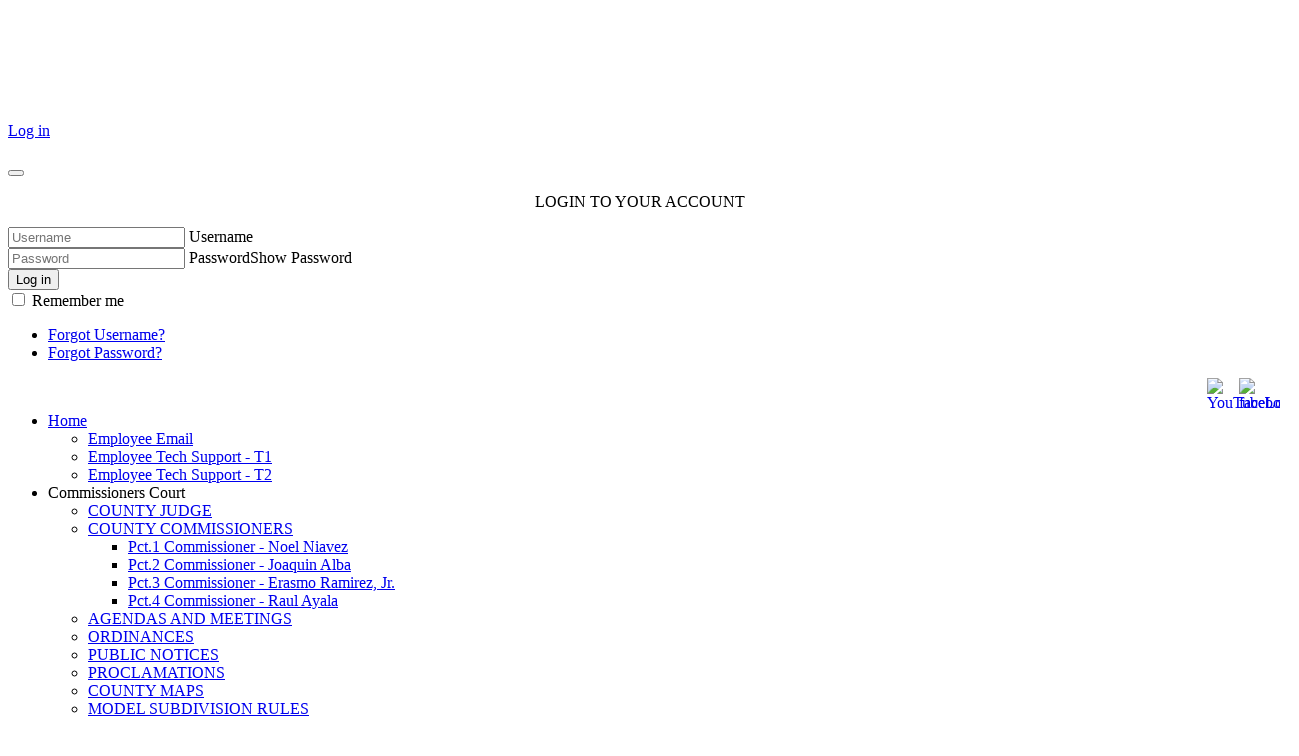

--- FILE ---
content_type: text/html; charset=utf-8
request_url: https://co.la-salle.tx.us/index.php/calendar/day.listevents/2022/08/25/-
body_size: 13598
content:

<!DOCTYPE html>
<html lang="en-gb" dir="ltr" >
<head>
	<meta charset="utf-8">
	<meta name="robots" content="noindex,nofollow">
	<meta name="description" content="La Salle County Texas Official Web Site">
	<title>Calendar</title>
	<link href="https://co.la-salle.tx.us/index.php?option=com_jevents&amp;task=modlatest.rss&amp;format=feed&amp;type=rss&amp;Itemid=525&amp;modid=0" rel="alternate" type="application/rss+xml" title="RSS 2.0">
	<link href="https://co.la-salle.tx.us/index.php?option=com_jevents&amp;task=modlatest.rss&amp;format=feed&amp;type=atom&amp;Itemid=525&amp;modid=0" rel="alternate" type="application/atom+xml" title="Atom 1.0">
	<link href="https://co.la-salle.tx.us/index.php/search?format=opensearch" rel="search" title="OpenSearch La Salle County Courthouse" type="application/opensearchdescription+xml">
	<link href="/favicon.ico" rel="icon" type="image/vnd.microsoft.icon">
<link href="/media/vendor/awesomplete/css/awesomplete.css?1.1.5" rel="stylesheet" />
	<link href="/media/vendor/joomla-custom-elements/css/joomla-alert.min.css?0.2.0" rel="stylesheet" />
	<link href="/media/system/css/joomla-fontawesome.min.css" rel="stylesheet" />
	<link href="/media/com_jevents/lib_jevmodal/css/jevmodal.css" rel="stylesheet" />
	<link href="/components/com_jevents/assets/css/eventsadmin.css?v=3.6.77" rel="stylesheet" />
	<link href="/components/com_jevents/views/flat/assets/css/events_css.css?v=3.6.77" rel="stylesheet" />
	<link href="/media/com_jce/site/css/content.min.css?badb4208be409b1335b815dde676300e" rel="stylesheet" />
	<link href="/media/sourcecoast/css/sc_bootstrap5.css" rel="stylesheet" />
	<link href="/media/sourcecoast/css/fontawesome/css/font-awesome.min.css" rel="stylesheet" />
	<link href="/media/sourcecoast/css/common.css" rel="stylesheet" />
	<link href="/media/sourcecoast/themes/sclogin/default.css" rel="stylesheet" />
	<link href="/components/com_jevents/views/iconic/assets/css/modstyle.css?v=3.6.77" rel="stylesheet" />
	<link href="/modules/mod_maximenuck/themes/blank/css/maximenuck.php?monid=maximenuck188" rel="stylesheet" />
	<style>/* Mobile Menu CK - https://www.joomlack.fr */
/* Automatic styles */

.mobilemenuck-bar {display:none;position:relative;left:0;top:0;right:0;z-index:100;}
.mobilemenuck-bar-title {display: block;}
.mobilemenuck-bar-button {cursor:pointer;box-sizing: border-box;position:absolute; top: 0; right: 0;line-height:0.8em;font-family:Verdana;text-align: center;}
.mobilemenuck {box-sizing: border-box;width: 100%;}
.mobilemenuck-topbar {position:relative;}
.mobilemenuck-title {display: block;}
.mobilemenuck-button {cursor:pointer;box-sizing: border-box;position:absolute; top: 0; right: 0;line-height:0.8em;font-family:Verdana;text-align: center;}
.mobilemenuck a {display:block;text-decoration: none;}
.mobilemenuck a:hover {text-decoration: none;}
.mobilemenuck .mobilemenuck-item > div {position:relative;}
/* for accordion */
.mobilemenuck-togglericon:after {cursor:pointer;text-align:center;display:block;position: absolute;right: 0;top: 0;content:"+";}
.mobilemenuck .open .mobilemenuck-togglericon:after {content:"-";}
.mobilemenuck-lock-button.mobilemenuck-button {right:45px}
.mobilemenuck-lock-button.mobilemenuck-button svg {max-height:50%;}
.mobilemenuck-lock-button.mobilemenuck-button::after {display: block;content: "";height: 100%;width: 100%;z-index: 1;position: absolute;top: 0;left: 0;}
.mobilemenuck[data-display="flyout"] {overflow: initial !important;}
.mobilemenuck[data-display="flyout"] .level1 + .mobilemenuck-submenu {position:absolute;top:0;left:auto;display:none;height:100vh;left:100%;}
.mobilemenuck[data-display="flyout"] .level2 + .mobilemenuck-submenu {position:absolute;top:0;left:auto;display:none;height:100vh;left:100%;}
.mobilemenuck[data-display="flyout"][data-effect*="slideright"] .level1 + .mobilemenuck-submenu {right:100%;left:auto;}
.mobilemenuck[data-display="flyout"][data-effect*="slideright"] .level2 + .mobilemenuck-submenu {right:100%;left:auto;}

/* RTL support */
.rtl .mobilemenuck-bar-button {left: 0;right: auto;}
.rtl .mobilemenuck-button {left: 0;right: auto;}
.rtl .mobilemenuck-togglericon::after {left: 0;right: auto;}

@media screen and (max-width: 640px) {
.mobilemenuck[data-display="flyout"] .level1 + .mobilemenuck-submenu {position:static;width: initial !important;height: initial;}
}
@media screen and (max-width: 1000px) {
.mobilemenuck[data-display="flyout"] .level2 + .mobilemenuck-submenu {position:static;width: initial !important;height: initial;}
}
.mobilemenuck-backbutton {
	cursor: pointer;
}

.mobilemenuck-backbutton:hover {
	opacity: 0.7;
}

[data-id="maximenuck188"] .mobilemenuck-bar-title {
	background: #464646;
	color: #FFFFFF;
	font-weight: bold;
	text-indent: 20px;
	line-height: 43px;
	font-size: 20px;
}

[data-id="maximenuck188"] .mobilemenuck-bar-title a {
	color: #FFFFFF;
	font-weight: bold;
	text-indent: 20px;
	line-height: 43px;
	font-size: 20px;
}

[data-id="maximenuck188"] .mobilemenuck-bar-button {
	background: #333333;
	height: 43px;
	width: 43px;
	color: #FFFFFF;
	padding-top: 8px;
	font-size: 1.8em;
}

[data-id="maximenuck188"] .mobilemenuck-bar-button a {
	color: #FFFFFF;
	font-size: 1.8em;
}

[data-id="maximenuck188"].mobilemenuck {
	background: #464646;
	color: #FFFFFF;
	padding-bottom: 5px;
	font-weight: bold;
	font-size: 1.2em;
}

[data-id="maximenuck188"].mobilemenuck a {
	color: #FFFFFF;
	font-weight: bold;
	font-size: 1.2em;
}

[data-id="maximenuck188"] .mobilemenuck-title {
	background: #464646;
	height: 43px;
	text-indent: 20px;
	line-height: 43px;
	font-size: 20px;
}

[data-id="maximenuck188"] .mobilemenuck-title a {
	text-indent: 20px;
	line-height: 43px;
	font-size: 20px;
}

[data-id="maximenuck188"] .mobilemenuck-button {
	min-height: 35px;
	height: 100%;
	width: 45px;
	line-height: 35px;
	font-size: 1.8em;
}

[data-id="maximenuck188"] .mobilemenuck-button a {
	line-height: 35px;
	font-size: 1.8em;
}

[data-id="maximenuck188"] .mobilemenuck-item > .level1 {
	background: #027EA6;
	-moz-border-radius: 5px 5px 5px 5px;
	-o-border-radius: 5px 5px 5px 5px;
	-webkit-border-radius: 5px 5px 5px 5px;
	border-radius: 5px 5px 5px 5px;
	color: #FFFFFF;
	margin-top: 4px;
	margin-right: 4px;
	margin-bottom: 4px;
	margin-left: 4px;
	padding-left: 15px;
	line-height: 35px;
}

[data-id="maximenuck188"] .mobilemenuck-item > .level1 a {
	color: #FFFFFF;
	line-height: 35px;
}

[data-id="maximenuck188"] .mobilemenuck-item > .level1:not(.headingck):hover, [data-id="maximenuck188"] .mobilemenuck-item > .level1.open {
	background: #008bb8;
}

[data-id="maximenuck188"] .mobilemenuck-item > .level2 {
	background: #FFFFFF;
	-moz-border-radius: 5px 5px 5px 5px;
	-o-border-radius: 5px 5px 5px 5px;
	-webkit-border-radius: 5px 5px 5px 5px;
	border-radius: 5px 5px 5px 5px;
	color: #000000;
	margin-top: 4px;
	margin-right: 4px;
	margin-bottom: 4px;
	margin-left: 4px;
	padding-left: 25px;
	line-height: 35px;
}

[data-id="maximenuck188"] .mobilemenuck-item > .level2 a {
	color: #000000;
	line-height: 35px;
}

[data-id="maximenuck188"] .mobilemenuck-item > .level2:not(.headingck):hover, [data-id="maximenuck188"] .mobilemenuck-item > .level2.open {
	background: #f0f0f0;
}

[data-id="maximenuck188"] .level2 + .mobilemenuck-submenu .mobilemenuck-item > div {
	background: #689332;
	-moz-border-radius: 5px 5px 5px 5px;
	-o-border-radius: 5px 5px 5px 5px;
	-webkit-border-radius: 5px 5px 5px 5px;
	border-radius: 5px 5px 5px 5px;
	color: #FFFFFF;
	margin-top: 4px;
	margin-right: 4px;
	margin-bottom: 4px;
	margin-left: 4px;
	padding-left: 35px;
	line-height: 35px;
}

[data-id="maximenuck188"] .level2 + .mobilemenuck-submenu .mobilemenuck-item > div a {
	color: #FFFFFF;
	line-height: 35px;
}

[data-id="maximenuck188"] .level2 + .mobilemenuck-submenu .mobilemenuck-item > div:not(.headingck):hover, [data-id="maximenuck188"] .mobilemenuck-item > .level2 + .mobilemenuck-submenu .mobilemenuck-item > div.open {
	background: #72a137;
}

[data-id="maximenuck188"] .mobilemenuck-togglericon:after {
	background: #000000;
	background: rgba(0,0,0,0.25);
	-pie-background: rgba(0,0,0,0.25);
	-moz-border-radius: 0px 5px 5px 0px;
	-o-border-radius: 0px 5px 5px 0px;
	-webkit-border-radius: 0px 5px 5px 0px;
	border-radius: 0px 5px 5px 0px;
	min-height: 35px;
	height: 100%;
	width: 35px;
	padding-right: 5px;
	padding-left: 5px;
	line-height: 35px;
	font-size: 1.7em;
}

[data-id="maximenuck188"] .mobilemenuck-togglericon:after a {
	line-height: 35px;
	font-size: 1.7em;
}
.mobilemaximenuck div span.descck {
	padding-left: 10px;
	font-size: 12px;
}

[data-id="maximenuck188"] .mobilemenuck-item-counter {
	display: inline-block;
	margin: 0 5px;
	padding: 10px;
	font-size: 12px;
	line-height: 0;
	background: rgba(0,0,0,0.3);
	color: #eee;
	border-radius: 10px;
	height: 20px;
	transform: translate(10px,-3px);
	box-sizing: border-box;
}

[data-id="maximenuck188"] + .mobilemenuck-overlay {
	position: fixed;
	top: 0;
	background: #000;
	opacity: 0.3;
	left: 0;
	right: 0;
	bottom: 0;
	z-index: 9;
}

[data-id="maximenuck188"] .mobilemenuck-backbutton svg {
	width: 14px;
	fill: #fff;
	position: relative;
	left: -5px;
	top: -2px;
}[data-id="maximenuck188"] img.mobilemenuck-icon {
width: 32px;
height: 32px;
margin: 5px;
}[data-id="maximenuck188"] i.mobilemenuck-icon {
font-size: 32px;
margin: 5px;
}[data-id="maximenuck188"] .mobilemenuck-item .maximenuiconck {
font-size: 32px;
margin: 5px;
}[data-id="maximenuck188"] + .mobilemenuck-overlay {
	position: fixed;
	top: 0;
	background: #000000;
	opacity: 0.3;
	left: 0;
	right: 0;
	bottom: 0;
	z-index: 9;
}.mobilemenuck-logo { text-align: center; }.mobilemenuck-logo-left { text-align: left; }.mobilemenuck-logo-right { text-align: right; }.mobilemenuck-logo a { display: inline-block; }</style>
	<style>div#maximenuck188 .titreck-text {
	flex: 1;
}

div#maximenuck188 .maximenuck.rolloveritem  img {
	display: none !important;
}
@media screen and (max-width: 640px) {div#maximenuck188 ul.maximenuck li.maximenuck.nomobileck, div#maximenuck188 .maxipushdownck ul.maximenuck2 li.maximenuck.nomobileck { display: none !important; }
	div#maximenuck188.maximenuckh {
        height: auto !important;
    }
	
	div#maximenuck188.maximenuckh li.maxiFancybackground {
		display: none !important;
	}

    div#maximenuck188.maximenuckh ul:not(.noresponsive) {
        height: auto !important;
        padding-left: 0 !important;
        /*padding-right: 0 !important;*/
    }

    div#maximenuck188.maximenuckh ul:not(.noresponsive) li {
        float :none !important;
        width: 100% !important;
		box-sizing: border-box;
        /*padding-right: 0 !important;*/
		padding-left: 0 !important;
		padding-right: 0 !important;
        margin-right: 0 !important;
    }

    div#maximenuck188.maximenuckh ul:not(.noresponsive) li > div.floatck {
        width: 100% !important;
		box-sizing: border-box;
		right: 0 !important;
		left: 0 !important;
		margin-left: 0 !important;
		position: relative !important;
		/*display: none;
		height: auto !important;*/
    }
	
	div#maximenuck188.maximenuckh ul:not(.noresponsive) li:hover > div.floatck {
		position: relative !important;
		margin-left: 0 !important;
    }

    div#maximenuck188.maximenuckh ul:not(.noresponsive) div.floatck div.maximenuck2 {
        width: 100% !important;
    }

    div#maximenuck188.maximenuckh ul:not(.noresponsive) div.floatck div.floatck {
        width: 100% !important;
        margin: 20px 0 0 0 !important;
    }
	
	div#maximenuck188.maximenuckh ul:not(.noresponsive) div.floatck div.maxidrop-main {
        width: 100% !important;
    }

    div#maximenuck188.maximenuckh ul:not(.noresponsive) li.maximenucklogo img {
        display: block !important;
        margin-left: auto !important;
        margin-right: auto !important;
        float: none !important;
    }
	
	
	/* for vertical menu  */
	div#maximenuck188.maximenuckv {
        height: auto !important;
    }
	
	div#maximenuck188.maximenuckh li.maxiFancybackground {
		display: none !important;
	}

    div#maximenuck188.maximenuckv ul:not(.noresponsive) {
        height: auto !important;
        padding-left: 0 !important;
        /*padding-right: 0 !important;*/
    }

    div#maximenuck188.maximenuckv ul:not(.noresponsive) li {
        float :none !important;
        width: 100% !important;
        /*padding-right: 0 !important;*/
		padding-left: 0 !important;
        margin-right: 0 !important;
    }

    div#maximenuck188.maximenuckv ul:not(.noresponsive) li > div.floatck {
        width: 100% !important;
		right: 0 !important;
		margin-left: 0 !important;
		margin-top: 0 !important;
		position: relative !important;
		left: 0 !important;
		/*display: none;
		height: auto !important;*/
    }
	
	div#maximenuck188.maximenuckv ul:not(.noresponsive) li:hover > div.floatck {
		position: relative !important;
		margin-left: 0 !important;
    }

    div#maximenuck188.maximenuckv ul:not(.noresponsive) div.floatck div.maximenuck2 {
        width: 100% !important;
    }

    div#maximenuck188.maximenuckv ul:not(.noresponsive) div.floatck div.floatck {
        width: 100% !important;
        margin: 20px 0 0 0 !important;
    }
	
	div#maximenuck188.maximenuckv ul:not(.noresponsive) div.floatck div.maxidrop-main {
        width: 100% !important;
    }

    div#maximenuck188.maximenuckv ul:not(.noresponsive) li.maximenucklogo img {
        display: block !important;
        margin-left: auto !important;
        margin-right: auto !important;
        float: none !important;
    }
}
	
@media screen and (min-width: 641px) {
	div#maximenuck188 ul.maximenuck li.maximenuck.nodesktopck, div#maximenuck188 .maxipushdownck ul.maximenuck2 li.maximenuck.nodesktopck { display: none !important; }
}/*---------------------------------------------
---	 WCAG				                ---
----------------------------------------------*/
#maximenuck188.maximenuck-wcag-active .maximenuck-toggler-anchor ~ ul {
    display: block !important;
}

#maximenuck188 .maximenuck-toggler-anchor {
	height: 0;
	opacity: 0;
	overflow: hidden;
	display: none;
}/* for images position */
div#maximenuck188 ul.maximenuck li.maximenuck.level1 > a,
div#maximenuck188 ul.maximenuck li.maximenuck.level1 > span.separator {
	display: flex;
	align-items: center;
}

div#maximenuck188 ul.maximenuck li.maximenuck.level1 li.maximenuck > a,
div#maximenuck188 ul.maximenuck li.maximenuck.level1 li.maximenuck > span.separator {
	display: flex;
}

div#maximenuck188 ul.maximenuck li.maximenuck.level1 > a[data-align="bottom"],
div#maximenuck188 ul.maximenuck li.maximenuck.level1 > span.separator[data-align="bottom"],
div#maximenuck188 ul.maximenuck li.maximenuck.level1 li.maximenuck > a[data-align="bottom"],
div#maximenuck188 ul.maximenuck li.maximenuck.level1 li.maximenuck > span.separator[data-align="bottom"],
	div#maximenuck188 ul.maximenuck li.maximenuck.level1 > a[data-align="top"],
div#maximenuck188 ul.maximenuck li.maximenuck.level1 > span.separator[data-align="top"],
div#maximenuck188 ul.maximenuck li.maximenuck.level1 li.maximenuck > a[data-align="top"],
div#maximenuck188 ul.maximenuck li.maximenuck.level1 li.maximenuck > span.separator[data-align="top"]{
	flex-direction: column;
	align-items: inherit;
}

div#maximenuck188 ul.maximenuck li.maximenuck.level1 > a[data-align=*"bottom"] img,
div#maximenuck188 ul.maximenuck li.maximenuck.level1 > span.separator[data-align=*"bottom"] img,
div#maximenuck188 ul.maximenuck li.maximenuck.level1 li.maximenuck > a[data-align=*"bottom"] img,
div#maximenuck188 ul.maximenuck li.maximenuck.level1 li.maximenuck > span.separator[data-align=*"bottom"] img {
	align-self: end;
}

div#maximenuck188 ul.maximenuck li.maximenuck.level1 > a[data-align=*"top"] img,
div#maximenuck188 ul.maximenuck li.maximenuck.level1 > span.separator[data-align=*"top"] img,
div#maximenuck188 ul.maximenuck li.maximenuck.level1 li.maximenuck > a[data-align=*"top"] img,
div#maximenuck188 ul.maximenuck li.maximenuck.level1 li.maximenuck > span.separator[data-align=*"top"] img {
	align-self: start;
}


</style>
	<style>#maximenuck188-mobile-bar, #maximenuck188-mobile-bar-wrap-topfixed { display: none; }
	@media only screen and (max-width:640px){
	#maximenuck188, #maximenuck188-wrap button.navbar-toggler { display: none !important; }
	#maximenuck188-mobile-bar, #maximenuck188-mobile-bar-wrap-topfixed { display: block; flex: 1;}
	.mobilemenuck-hide {display: none !important;}
     }</style>
	<style>.pbck-container { max-width: 1000px}</style>
	<style>@media only screen and (min-width:1025px){
.ckhide5 { display: none !important; } 
.ckstack5 > .inner { display: block; }
.ckstack5 > .inner > .blockck { float: none !important; width: auto !important; display: block; margin-left: 0 !important;}
}@media only screen and (max-width:1024px) and (min-width:951px){
.ckhide4 { display: none !important; } 
.ckstack4 > .inner { display: block; }
.ckstack4 > .inner > .blockck { float: none !important; width: auto !important; display: block; margin-left: 0 !important;}
}@media only screen and (max-width:950px) and (min-width:759px){
.ckhide3 { display: none !important; } 
.ckstack3 > .inner { display: block; }
.ckstack3 > .inner > .blockck { float: none !important; width: auto !important; display: block; margin-left: 0 !important;}
}@media only screen and (max-width:758px) and (min-width:525px){
.ckhide2 { display: none !important; } 
.ckstack2 > .inner { display: block; }
.ckstack2 > .inner > .blockck { float: none !important; width: auto !important; display: block; margin-left: 0 !important;}
}@media only screen and (max-width:524px){
.ckhide1 { display: none !important; } 
.ckstack1 > .inner { display: block; }
.ckstack1 > .inner > .blockck { float: none !important; width: auto !important; display: block; margin-left: 0 !important;}
}</style>
<script type="application/json" class="joomla-script-options new">{"bootstrap.popover":{".hasjevtip":{"animation":true,"container":"#jevents_body","delay":1,"html":true,"placement":"top","template":"<div class=\"popover\" role=\"tooltip\"><div class=\"popover-arrow\"><\/div><h3 class=\"popover-header\"><\/h3><div class=\"popover-body\"><\/div><\/div>","trigger":"hover focus","offset":[0,10],"boundary":"scrollParent"}},"bootstrap.modal":{"#login-modal-254":{"keyboard":true,"focus":true}},"joomla.jtext":{"MOD_FINDER_SEARCH_VALUE":"I want to...","JLIB_JS_AJAX_ERROR_OTHER":"An error has occurred while fetching the JSON data: HTTP %s status code.","JLIB_JS_AJAX_ERROR_PARSE":"A parse error has occurred while processing the following JSON data:<br><code style=\"color:inherit;white-space:pre-wrap;padding:0;margin:0;border:0;background:inherit;\">%s<\/code>","ERROR":"Error","MESSAGE":"Message","NOTICE":"Notice","WARNING":"Warning","JCLOSE":"Close","JOK":"OK","JOPEN":"Open"},"finder-search":{"url":"\/index.php\/component\/finder\/?task=suggestions.suggest&format=json&tmpl=component&Itemid=435"},"system.paths":{"root":"","rootFull":"https:\/\/co.la-salle.tx.us\/","base":"","baseFull":"https:\/\/co.la-salle.tx.us\/"},"csrf.token":"7b899e8b3fb1e1931907efb42785d53c"}</script>
	<script src="/media/system/js/core.min.js?37ffe4186289eba9c5df81bea44080aff77b9684"></script>
	<script src="/media/vendor/bootstrap/js/bootstrap-es5.min.js?5.3.2" nomodule defer></script>
	<script src="/media/com_finder/js/finder-es5.min.js?e6d3d1f535e33b5641e406eb08d15093e7038cc2" nomodule defer></script>
	<script src="/media/system/js/messages-es5.min.js?c29829fd2432533d05b15b771f86c6637708bd9d" nomodule defer></script>
	<script src="/media/vendor/jquery/js/jquery.min.js?3.7.1"></script>
	<script src="/media/legacy/js/jquery-noconflict.min.js?647005fc12b79b3ca2bb30c059899d5994e3e34d"></script>
	<script src="/media/vendor/bootstrap/js/modal.min.js?5.3.2" type="module"></script>
	<script src="/media/vendor/bootstrap/js/popover.min.js?5.3.2" type="module"></script>
	<script src="/media/vendor/bootstrap/js/alert.min.js?5.3.2" type="module"></script>
	<script src="/media/vendor/bootstrap/js/button.min.js?5.3.2" type="module"></script>
	<script src="/media/vendor/bootstrap/js/carousel.min.js?5.3.2" type="module"></script>
	<script src="/media/vendor/bootstrap/js/collapse.min.js?5.3.2" type="module"></script>
	<script src="/media/vendor/bootstrap/js/dropdown.min.js?5.3.2" type="module"></script>
	<script src="/media/vendor/bootstrap/js/offcanvas.min.js?5.3.2" type="module"></script>
	<script src="/media/vendor/bootstrap/js/scrollspy.min.js?5.3.2" type="module"></script>
	<script src="/media/vendor/bootstrap/js/tab.min.js?5.3.2" type="module"></script>
	<script src="/media/vendor/bootstrap/js/toast.min.js?5.3.2" type="module"></script>
	<script src="/media/system/js/fields/passwordview.min.js?7a48811dc5605f94fa90513f34bc7b5c54e91043" defer></script>
	<script src="/media/vendor/awesomplete/js/awesomplete.min.js?1.1.5" defer></script>
	<script src="/media/com_finder/js/finder.min.js?a2c3894d062787a266d59d457ffba5481b639f64" type="module"></script>
	<script src="/media/system/js/messages.min.js?7f7aa28ac8e8d42145850e8b45b3bc82ff9a6411" type="module"></script>
	<script src="/components/com_jevents/assets/js/jQnc.min.js?v=3.6.77"></script>
	<script src="/media/com_jevents/lib_jevmodal/js/jevmodal.min.js"></script>
	<script src="/components/com_jevents/assets/js/view_detailJQ.min.js?v=3.6.77"></script>
	<script src="/modules/mod_maximenuck/assets/maximenuck.min.js"></script>
	<script src="/media/plg_system_mobilemenuck/assets/mobilemenuck.js?ver=1.5.21"></script>
	<script>document.addEventListener('DOMContentLoaded', function() {
   var elements = document.querySelectorAll(".hasjevtip");
   elements.forEach(function(myPopoverTrigger)
   {
        myPopoverTrigger.addEventListener('inserted.bs.popover', function () {
            var title = myPopoverTrigger.getAttribute('data-bs-original-title') || false;
            const popover = bootstrap.Popover.getInstance(myPopoverTrigger);
            if (popover.tip) 
            {
                var header = popover.tip.querySelector('.popover-header');
                var body = popover.tip.querySelector('.popover-body');
                var popoverContent = "";
                if (title)
                {
                    popoverContent += title;
                }
                var content = myPopoverTrigger.getAttribute('data-bs-original-content') || false;
                if (content)
                {
                    popoverContent += content;
                }

                if (header) {
                    header.outerHTML = popoverContent;
                }
                else if (body) {
                    body.outerHTML = popoverContent;
                }

            }
        })
   });
});</script>
	<script>if (typeof jfbcJQuery == "undefined") jfbcJQuery = jQuery;</script>
	<script>function fetchMoreLatestEvents(modid, direction)
{        
        jQuery.ajax({
                    type : 'POST',
                    dataType : 'json',
                    url : "https://co.la-salle.tx.us/index.php?option=com_jevents&ttoption=com_jevents&typeaheadtask=gwejson&file=fetchlatestevents&path=module&folder=mod_jevents_latest&token=7b899e8b3fb1e1931907efb42785d53c",
                    data : {'json':JSON.stringify({'modid':modid, 'direction':direction})},
                    contentType: "application/x-www-form-urlencoded; charset=utf-8",
                    scriptCharset: "utf-8"
            })                        
                .done(function( data ){                    
                    jQuery("#mod_events_latest_"+modid+"_data").replaceWith(data.html);
                    try {
                        document.getElementById("mod_events_latest_"+modid+"_data").parentNode.scrollIntoView({block: "start", behavior: "smooth"});
                    }
                    catch (e) {
                    }
                })
                .fail(function(x) {
        alert('fail '+x);
                });
}</script>
	<script>jQuery(document).ready(function(){new Maximenuck('#maximenuck188', {fxtransition : 'linear',dureeIn : 0,dureeOut : 500,menuID : 'maximenuck188',testoverflow : '0',orientation : 'horizontal',behavior : 'mouseover',opentype : 'open',offcanvaswidth : '300px',offcanvasbacktext : 'Back',fxdirection : 'normal',directionoffset1 : '30',directionoffset2 : '30',showactivesubitems : '0',ismobile : 0,menuposition : '0',effecttype : 'dropdown',topfixedeffect : '1',topfixedoffset : '',clickclose : '0',closeclickoutside : '0',clicktoggler : '0',fxduration : 500});});</script>
	<script>jQuery(document).ready(function(){ new MobileMenuCK(jQuery('#maximenuck188'), {menubarbuttoncontent : '&#x2261;',topbarbuttoncontent : '×',showmobilemenutext : 'default',mobilemenutext : 'Menu',container : 'menucontainer',detectiontype : 'resolution',resolution : '640',usemodules : '0',useimages : '0',showlogo : '1',showdesc : '0',displaytype : 'accordion',displayeffect : 'normal',menuwidth : '300',openedonactiveitem : '0',mobilebackbuttontext : 'Back',menuselector : 'ul.maximenuck',uriroot : '',tooglebarevent : 'click',tooglebaron : 'all',logo_source : 'maximenuck',logo_image : '',logo_link : '',logo_alt : '',logo_position : 'left',logo_width : '',logo_height : '',logo_margintop : '',logo_marginright : '',logo_marginbottom : '',logo_marginleft : '',topfixedeffect : 'always',lock_button : '0',lock_forced : '0',accordion_use_effects : '0',accordion_toggle : '0',show_icons : '1',counter : '0',hide_desktop : '1',overlay : '1',menuid : 'maximenuck188',langdirection : 'ltr',merge : '',beforetext : '',aftertext : '',mergeorder : '',logo_where : '1',custom_position : '',uriroot : ''}); });</script>
	<!--[if lte IE 6]>
<link rel="stylesheet" href="https://co.la-salle.tx.us/components/com_jevents/views/flat/assets/css/ie6.css" />
<![endif]-->

		<meta name="viewport" content="width=device-width, initial-scale=1.0" />
			<link rel="preconnect" href="https://fonts.gstatic.com">
		<link href='https://fonts.googleapis.com/css2?family=Oswald&display=swap' rel='stylesheet' type='text/css'>
	<link href='https://fonts.googleapis.com/css2?family=Roboto+Slab&display=swap' rel='stylesheet' type='text/css'>
	<link href='https://fonts.googleapis.com/css2?family=Anton&display=swap' rel='stylesheet' type='text/css'>
	<link href='https://fonts.googleapis.com/css2?family=Overpass&display=swap' rel='stylesheet' type='text/css'>
	<link href='https://fonts.googleapis.com/css2?family=Roboto+Slab&display=swap' rel='stylesheet' type='text/css'>
		<link rel="stylesheet" href="/templates/lasallecountyj4/css/bootstrap.css" type="text/css" />
			<link rel="stylesheet" href="/templates/lasallecountyj4/css/template.css?ver=010711" type="text/css" />
	
	<link rel="stylesheet" href="/media/system/css/joomla-fontawesome.min.css" type="text/css" />
	<link rel="stylesheet" href="/templates/lasallecountyj4/css/mobile.css?ver=010711" type="text/css" />

<!--[if lte IE 7]>
<style type="text/css">
#block6 ul.menu > li {
	display: inline !important;
	zoom: 1;
}
</style>
<![endif]-->
	<script src="/templates/lasallecountyj4/js/template.js"></script>
	<!--[if lt IE 9]>
		<script src="/media/jui/js/html5.js"></script>
	<![endif]--> 
	<link rel="stylesheet" href="/templates/lasallecountyj4/css/custom.css?ver=010711" type="text/css" />
</head>
<body class="com_jevents -body view-day layout-calendar task-day.listevents  itemid-525 ltr ">
<div id="wrapper4" class="tck-wrapper">
	<div class="inner  tck-container">

		<section id="blocks2"  class="tck-modules">
		<div class="inner n2">
						<div id="blocks2mod1" class="flexiblemodule ">
				<div class="inner " data-position="logoposition">
					<div class="logoposition  tck-module" aria-label="Logo and Address">
		<div class="tck-module-text">
		
<div id="mod-custom189" class="mod-custom custom">
    <table style="height: 114px; width:375px; margin: 0 auto;">
<tr>
<td style="width: 75px; padding:0; vertical-align: middle;">
<a title="La Salle County Courthouse" href="/index.php"><img src="/images/2019_art/lasallelogitio.png" alt="" style="width:73px;" /></a>
</td>
<td style="padding:0; vertical-align: middle;">
<p style="color: #ffffff; font-size: 14pt; line-height: 125%; margin:5px 0 0 0;">101 Courthouse Square<br />Cotulla,&nbsp;TX&nbsp;78014</p>
</td>
</tr>
</table></div>
	</div>
</div>

				</div>
			</div>
												<div id="blocks2mod3" class="flexiblemodule ">
				<div class="inner " data-position="socialicons">
					<div class="socialicons  tck-module" aria-label="Login">
		<div class="tck-module-text">
		
    <div class="sourcecoast ns-bs5 sclogin-modal-links sclogin">
        <a href="/" class="btn btn-primary" data-bs-toggle="modal" data-bs-target="#login-modal-254">
        Log in        </a>
        <div id="login-modal-254" role="dialog" tabindex="-1" class="joomla-modal modal"  >
    <div class="modal-dialog modal-lg">
        <div class="modal-content">
            <div class="modal-header">
            <h3 class="modal-title"></h3>
                <button type="button" class="btn-close novalidate" data-bs-dismiss="modal" aria-label="Close">
        </button>
    </div>
<div class="modal-body">
    <div class="sclogin sourcecoast ns-bs5" id="sclogin-254">
            <div class="sclogin-desc pretext">
            <p style="text-align:center;">LOGIN TO YOUR ACCOUNT</p>
        </div>
    
    <div class="row">
        
    <div class="sclogin-joomla-login vertical col-md-12">
                <form action="/index.php/calendar/day.listevents/2022/08/25/-" method="post" id="sclogin-form254">
            <div class="mod-sclogin__userdata userdata">
                <div class="mod-sclogin__username mb-3">
                    <div class="input-group">
                        <input id="sclogin-username-254" type="text" name="username" class="form-control sclogin-username"
                               autocomplete="username" placeholder="Username"
                               tabindex="0"                         >
                        <label for="sclogin-username-254" class="visually-hidden">Username</label>
                        <span class="input-group-text btn " title="Username">
                            <span class="icon-fw fa fa-user" aria-hidden="true"></span>
                        </span>
                        <!-- only add spans if they have buttons present -->
                                            </div>
                </div>
                <div class="mod-sclogin__password mb-3">
                    <div class="input-group">
                        <input id="sclogin-passwd-254" type="password" name="password" autocomplete="current-password" class="form-control sclogin-passwd" placeholder="Password">
                        <!-- only add spans if they have buttons present -->
                                                    <span class="input-group-text btn ">
                            <label for="sclogin-passwd-254" class="visually-hidden">Password</label><a type="button" class="showpasswd input-password-toggle"><span class="icon-fw fa fa-eye" aria-hidden="true"></span><span class="visually-hidden">Show Password</span></a>                        </span>
                                            </div>
                </div>
                <div class="mb-3 form-sclogin-submitcreate gap-2" id="form-sclogin-submitcreate-254">
                    <button type="submit" name="Submit" class="btn btn-primary col-md-12">Log in</button>
                                    </div>
                                        <div class="form-check">
                            <div class="mb-3 form-sclogin-remember" id="form-sclogin-remember-254">
                                <label for="sclogin-remember-254">
                                    <input id="sclogin-remember-254" type="checkbox" name="remember" class="form-check-input sclogin-remember"  title="Remember Me" />
                                    Remember me                                </label>
                            </div>
                        </div>
                    
                <input type="hidden" name="option" value="com_users"/><input type="hidden" name="task" value="user.login"/><input type="hidden" name="return" value="aHR0cHM6Ly9jby5sYS1zYWxsZS50eC51cy9pbmRleC5waHAvY2FsZW5kYXIvZGF5Lmxpc3RldmVudHMvMjAyMi8wOC8yNS8t"/><input type="hidden" name="mod_id" value="254"/><input type="hidden" name="7b899e8b3fb1e1931907efb42785d53c" value="1"><ul><li><span class="btn-link"><a href="/index.php/component/users/remind?Itemid=435">Forgot Username?</a></span></li><li><span class="btn-link"><a href="/index.php/component/users/reset?Itemid=435">Forgot Password?</a></span></li></ul>            </div>
        </form>
    </div>
        </div>

        <div class="clearfix"></div>
</div>
</div>
        </div>
    </div>
</div>
            </div>

    <script>
        jfbcJQuery(document).ready(function () {
            jfbcJQuery("#login-modal-254").appendTo("body");
        });
        
        jfbcJQuery('#login-modal-254').addClass('sourcecoast sclogin-modal');
    </script>

    
	</div>
</div>
<div class="socialicons  tck-module" aria-label="Facebook">
		<div class="tck-module-text">
		
<div id="mod-custom217" class="mod-custom custom">
    <p>&nbsp;&nbsp;<a href="https://www.facebook.com/County-of-La-Salle-Texas-104588887854815/" target="_blank" rel="noopener"><img style="float: right;" src="/images/facebook.jpg" alt="facebook" width="33" height="33" /></a><a href="https://www.youtube.com/channel/UCjpe5hWbOhDLlZpuygOHw-Q" target="_blank" rel="noopener"><img style="float: right;" src="/images/images/YouTubeLogo.png" alt="YouTubeLogo" width="32" height="33" /></a>&nbsp;</p></div>
	</div>
</div>

				</div>
			</div>
					</div>
	</section>
	

	</div>
</div>
<div id="wrapper2" class="tck-wrapper">
	<div class="inner  tck-container">

		<section id="row1"  class="tck-row">
		<div class="inner">
			<div class="flexiblecolumn " id="row1column1">
								<nav id="block6">
					<div class="inner " data-position="user3">
						<div class="user3  tck-module" aria-label="Maximenu CK">
		<div class="tck-module-text">
		<!-- debut Maximenu CK -->
	<div class="maximenuckh ltr" id="maximenuck188" style="z-index:10;">
						<ul class=" maximenuck">
				<li data-level="1" class="maximenuck item435 first parent level1 " style="z-index : 12000;" ><a  data-hover="Home" class="maximenuck " href="/index.php" data-align="top"><span class="titreck"  data-hover="Home"><span class="titreck-text"><span class="titreck-title">Home</span></span></span></a>
	<div class="floatck" style=""><div class="maxidrop-main" style=""><div class="maximenuck2 first " >
	<ul class="maximenuck2"><li data-level="2" class="maximenuck item549 first level2 " style="z-index : 11999;" ><a  data-hover="Employee Email" class="maximenuck " href="https://mail.co.la-salle.tx.us:2096" target="_blank"  data-align="top"><span class="titreck"  data-hover="Employee Email"><span class="titreck-text"><span class="titreck-title">Employee Email</span></span></span></a>
		</li><li data-level="2" class="maximenuck item678 level2 " style="z-index : 11998;" ><a  data-hover="Employee Tech Support - T1" class="maximenuck " href="https://t1.screenconnect.com" data-align="top"><span class="titreck"  data-hover="Employee Tech Support - T1"><span class="titreck-text"><span class="titreck-title">Employee Tech Support - T1</span></span></span></a>
		</li><li data-level="2" class="maximenuck item1091 last level2 " style="z-index : 11997;" ><a  data-hover="Employee Tech Support - T2" class="maximenuck " href="https://www.remotepc.com/hd-app/help" data-align="top"><span class="titreck"  data-hover="Employee Tech Support - T2"><span class="titreck-text"><span class="titreck-title">Employee Tech Support - T2</span></span></span></a>
	</li>
	</ul>
	</div></div></div>
	</li><li data-level="1" class="maximenuck item469 parent level1 " style="z-index : 11996;" ><span  data-hover="Commissioners Court" class="separator " data-align="top"><span class="titreck"  data-hover="Commissioners Court"><span class="titreck-text"><span class="titreck-title">Commissioners Court</span></span></span></span>
	<div class="floatck" style=""><div class="maxidrop-main" style=""><div class="maximenuck2 first " >
	<ul class="maximenuck2"><li data-level="2" class="maximenuck item527 first level2 " style="z-index : 11995;" ><a  data-hover="COUNTY JUDGE" class="maximenuck " href="/index.php/commissioners-court/county-judge" data-align="top"><span class="titreck"  data-hover="COUNTY JUDGE"><span class="titreck-text"><span class="titreck-title">COUNTY JUDGE</span></span></span></a>
		</li><li data-level="2" class="maximenuck item474 parent level2 " style="z-index : 11994;" ><a  data-hover="COUNTY COMMISSIONERS" class="maximenuck " href="/index.php/commissioners-court/county-commissioners" data-align="top"><span class="titreck"  data-hover="COUNTY COMMISSIONERS"><span class="titreck-text"><span class="titreck-title">COUNTY COMMISSIONERS</span></span></span></a>
	<div class="floatck" style=""><div class="maxidrop-main" style=""><div class="maximenuck2 first " >
	<ul class="maximenuck2"><li data-level="3" class="maximenuck item605 first level3 " style="z-index : 11993;" ><a  data-hover="Pct.1 Commissioner - Noel Niavez" class="maximenuck " href="/index.php/commissioners-court/county-commissioners/pct-1-commissioner-noelniavez" data-align="top"><span class="titreck"  data-hover="Pct.1 Commissioner - Noel Niavez"><span class="titreck-text"><span class="titreck-title">Pct.1 Commissioner - Noel Niavez</span></span></span></a>
		</li><li data-level="3" class="maximenuck item606 level3 " style="z-index : 11992;" ><a  data-hover="Pct.2 Commissioner - Joaquin Alba" class="maximenuck " href="/index.php/commissioners-court/county-commissioners/pct-2-commissioner-joaquin-alba" data-align="top"><span class="titreck"  data-hover="Pct.2 Commissioner - Joaquin Alba"><span class="titreck-text"><span class="titreck-title">Pct.2 Commissioner - Joaquin Alba</span></span></span></a>
		</li><li data-level="3" class="maximenuck item607 level3 " style="z-index : 11991;" ><a  data-hover="Pct.3 Commissioner - Erasmo Ramirez, Jr." class="maximenuck " href="/index.php/commissioners-court/county-commissioners/pct-3-commissioner-erasmo-ramirez" data-align="top"><span class="titreck"  data-hover="Pct.3 Commissioner - Erasmo Ramirez, Jr."><span class="titreck-text"><span class="titreck-title">Pct.3 Commissioner - Erasmo Ramirez, Jr.</span></span></span></a>
		</li><li data-level="3" class="maximenuck item608 last level3 " style="z-index : 11990;" ><a  data-hover="Pct.4 Commissioner - Raul Ayala" class="maximenuck " href="/index.php/commissioners-court/county-commissioners/pct-4-commissioner-raul-ayala" data-align="top"><span class="titreck"  data-hover="Pct.4 Commissioner - Raul Ayala"><span class="titreck-text"><span class="titreck-title">Pct.4 Commissioner - Raul Ayala</span></span></span></a>
	</li>
	</ul>
	</div></div></div>
	</li><li data-level="2" class="maximenuck item475 level2 " style="z-index : 11989;" ><a  data-hover="AGENDAS AND MEETINGS" class="maximenuck " href="/index.php/commissioners-court/agendas-and-minutes" data-align="top"><span class="titreck"  data-hover="AGENDAS AND MEETINGS"><span class="titreck-text"><span class="titreck-title">AGENDAS AND MEETINGS</span></span></span></a>
		</li><li data-level="2" class="maximenuck item476 level2 " style="z-index : 11988;" ><a  data-hover="ORDINANCES" class="maximenuck " href="/index.php/commissioners-court/ordinances" data-align="top"><span class="titreck"  data-hover="ORDINANCES"><span class="titreck-text"><span class="titreck-title">ORDINANCES</span></span></span></a>
		</li><li data-level="2" class="maximenuck item478 level2 " style="z-index : 11987;" ><a  data-hover="PUBLIC NOTICES" class="maximenuck " href="/index.php/commissioners-court/public-notices" data-align="top"><span class="titreck"  data-hover="PUBLIC NOTICES"><span class="titreck-text"><span class="titreck-title">PUBLIC NOTICES</span></span></span></a>
		</li><li data-level="2" class="maximenuck item479 level2 " style="z-index : 11986;" ><a  data-hover="PROCLAMATIONS" class="maximenuck " href="/index.php/commissioners-court/proclamations" data-align="top"><span class="titreck"  data-hover="PROCLAMATIONS"><span class="titreck-text"><span class="titreck-title">PROCLAMATIONS</span></span></span></a>
		</li><li data-level="2" class="maximenuck item562 level2 " style="z-index : 11985;" ><a  data-hover="COUNTY MAPS" class="maximenuck " href="/index.php/commissioners-court/county-maps" data-align="top"><span class="titreck"  data-hover="COUNTY MAPS"><span class="titreck-text"><span class="titreck-title">COUNTY MAPS</span></span></span></a>
		</li><li data-level="2" class="maximenuck item614 level2 " style="z-index : 11984;" ><a  data-hover="MODEL SUBDIVISION RULES" class="maximenuck " href="/index.php/commissioners-court/model-subdivision-rules" data-align="top"><span class="titreck"  data-hover="MODEL SUBDIVISION RULES"><span class="titreck-text"><span class="titreck-title">MODEL SUBDIVISION RULES</span></span></span></a>
		</li><li data-level="2" class="maximenuck item679 level2 " style="z-index : 11983;" ><a  data-hover="PERMITS &amp; APPLICATIONS" class="maximenuck " href="/index.php/commissioners-court/permits-and-applications" data-align="top"><span class="titreck"  data-hover="PERMITS &amp; APPLICATIONS"><span class="titreck-text"><span class="titreck-title">PERMITS &amp; APPLICATIONS</span></span></span></a>
		</li><li data-level="2" class="maximenuck item621 level2 " style="z-index : 11982;" ><a  data-hover="COUNTY ROADWAY POLICY" class="maximenuck " href="/index.php/commissioners-court/county-roadway-policy" data-align="top"><span class="titreck"  data-hover="COUNTY ROADWAY POLICY"><span class="titreck-text"><span class="titreck-title">COUNTY ROADWAY POLICY</span></span></span></a>
		</li><li data-level="2" class="maximenuck item639 level2 " style="z-index : 11981;" ><a  data-hover="COUNTY ROADS UNIFORM SPEED LIMITS" class="maximenuck " href="/index.php/commissioners-court/county-roads-uniform-speed-limits" data-align="top"><span class="titreck"  data-hover="COUNTY ROADS UNIFORM SPEED LIMITS"><span class="titreck-text"><span class="titreck-title">COUNTY ROADS UNIFORM SPEED LIMITS</span></span></span></a>
		</li><li data-level="2" class="maximenuck item636 level2 " style="z-index : 11980;" ><a  data-hover="COUNTY FISCAL YEAR 2013-2014 TAX RATE" class="maximenuck " href="/index.php/commissioners-court/county-of-la-salle-fiscal-year-2013-2014-cover" data-align="top"><span class="titreck"  data-hover="COUNTY FISCAL YEAR 2013-2014 TAX RATE"><span class="titreck-text"><span class="titreck-title">COUNTY FISCAL YEAR 2013-2014 TAX RATE</span></span></span></a>
		</li><li data-level="2" class="maximenuck item565 level2 " style="z-index : 11979;" ><a  data-hover="COUNTY BUDGETS" class="maximenuck " href="/index.php/commissioners-court/2014-county-budget" data-align="top"><span class="titreck"  data-hover="COUNTY BUDGETS"><span class="titreck-text"><span class="titreck-title">COUNTY BUDGETS</span></span></span></a>
		</li><li data-level="2" class="maximenuck item640 level2 " style="z-index : 11978;" ><a  data-hover="ANNUAL FINANCIAL REPORTS" class="maximenuck " href="/index.php/commissioners-court/annual-financial-reports" data-align="top"><span class="titreck"  data-hover="ANNUAL FINANCIAL REPORTS"><span class="titreck-text"><span class="titreck-title">ANNUAL FINANCIAL REPORTS</span></span></span></a>
		</li><li data-level="2" class="maximenuck item675 level2 " style="z-index : 11977;" ><a  data-hover="COUNTY BIDS" class="maximenuck " href="/index.php/commissioners-court/county-bids" data-align="top"><span class="titreck"  data-hover="COUNTY BIDS"><span class="titreck-text"><span class="titreck-title">COUNTY BIDS</span></span></span></a>
		</li><li data-level="2" class="maximenuck item917 last level2 " style="z-index : 11976;" ><a  data-hover="COUNTY GRANTS" class="maximenuck " href="/index.php/commissioners-court/county-grants" data-align="top"><span class="titreck"  data-hover="COUNTY GRANTS"><span class="titreck-text"><span class="titreck-title">COUNTY GRANTS</span></span></span></a>
	</li>
	</ul>
	</div></div></div>
	</li><li data-level="1" class="maximenuck item470 parent level1 " style="z-index : 11975;" ><span  data-hover="Offices" class="separator " data-align="top"><span class="titreck"  data-hover="Offices"><span class="titreck-text"><span class="titreck-title">Offices</span></span></span></span>
	<div class="floatck" style=""><div class="maxidrop-main" style=""><div class="maximenuck2 first " >
	<ul class="maximenuck2"><li data-level="2" class="maximenuck item490 first parent level2 " style="z-index : 11974;" ><span  data-hover="DISTRICT COURT" class="separator " data-align="top"><span class="titreck"  data-hover="DISTRICT COURT"><span class="titreck-text"><span class="titreck-title">DISTRICT COURT</span></span></span></span>
	<div class="floatck" style=""><div class="maxidrop-main" style=""><div class="maximenuck2 first " >
	<ul class="maximenuck2"><li data-level="3" class="maximenuck item546 first last level3 " style="z-index : 11973;" ><a  data-hover="District Attorney" class="maximenuck " href="/index.php/offices/district-court/district-attorney" data-align="top"><span class="titreck"  data-hover="District Attorney"><span class="titreck-text"><span class="titreck-title">District Attorney</span></span></span></a>
	</li>
	</ul>
	</div></div></div>
	</li><li data-level="2" class="maximenuck item680 level2 " style="z-index : 11972;" ><a  data-hover="COUNTY SHERIFF" class="maximenuck " href="/index.php/offices/2016-03-01-15-29-59" data-align="top"><span class="titreck"  data-hover="COUNTY SHERIFF"><span class="titreck-text"><span class="titreck-title">COUNTY SHERIFF</span></span></span></a>
		</li><li data-level="2" class="maximenuck item483 level2 " style="z-index : 11971;" ><a  data-hover="COUNTY/ DISTRICT CLERK" class="maximenuck " href="/index.php/offices/county-district-clerk" data-align="top"><span class="titreck"  data-hover="COUNTY/ DISTRICT CLERK"><span class="titreck-text"><span class="titreck-title">COUNTY/ DISTRICT CLERK</span></span></span></a>
		</li><li data-level="2" class="maximenuck item485 level2 " style="z-index : 11970;" ><a  data-hover="COUNTY TREASURER" class="maximenuck " href="/index.php/offices/county-treasurer" data-align="top"><span class="titreck"  data-hover="COUNTY TREASURER"><span class="titreck-text"><span class="titreck-title">COUNTY TREASURER</span></span></span></a>
		</li><li data-level="2" class="maximenuck item499 level2 " style="z-index : 11969;" ><a  data-hover="COUNTY TAX ASSESSOR/ COLLECTOR" class="maximenuck " href="https://lasallecountytxtax.org/" data-align="top"><span class="titreck"  data-hover="COUNTY TAX ASSESSOR/ COLLECTOR"><span class="titreck-text"><span class="titreck-title">COUNTY TAX ASSESSOR/ COLLECTOR</span></span></span></a>
		</li><li data-level="2" class="maximenuck item550 level2 " style="z-index : 11968;" ><a  data-hover="COUNTY ATTORNEY" class="maximenuck " href="/index.php/offices/county-attorney" data-align="top"><span class="titreck"  data-hover="COUNTY ATTORNEY"><span class="titreck-text"><span class="titreck-title">COUNTY ATTORNEY</span></span></span></a>
		</li><li data-level="2" class="maximenuck item547 parent level2 " style="z-index : 11967;" ><a  data-hover="JUSTICE OF THE PEACE" class="maximenuck " href="/index.php/offices/justice-courts" data-align="top"><span class="titreck"  data-hover="JUSTICE OF THE PEACE"><span class="titreck-text"><span class="titreck-title">JUSTICE OF THE PEACE</span></span></span></a>
	<div class="floatck" style=""><div class="maxidrop-main" style=""><div class="maximenuck2 first " >
	<ul class="maximenuck2"><li data-level="3" class="maximenuck item583 first parent level3 " style="z-index : 11966;" ><a  data-hover="Pct.1 Justice of the Peace - Roxanna Rodriguez" class="maximenuck " href="/index.php/offices/justice-courts/pct-1-justice-of-the-peace-roxanna-rodriguez" data-align="top"><span class="titreck"  data-hover="Pct.1 Justice of the Peace - Roxanna Rodriguez"><span class="titreck-text"><span class="titreck-title">Pct.1 Justice of the Peace - Roxanna Rodriguez</span></span></span></a>
	<div class="floatck" style=""><div class="maxidrop-main" style=""><div class="maximenuck2 first " >
	<ul class="maximenuck2"><li data-level="4" class="maximenuck item613 first last level4 " style="z-index : 11965;" ><a  data-hover="Pay Online" class="maximenuck " href="/index.php/offices/justice-courts/pct-1-justice-of-the-peace-roxanna-rodriguez/pay-online" data-align="top"><span class="titreck"  data-hover="Pay Online"><span class="titreck-text"><span class="titreck-title">Pay Online</span></span></span></a>
	</li>
	</ul>
	</div></div></div>
	</li><li data-level="3" class="maximenuck item584 parent level3 " style="z-index : 11964;" ><a  data-hover="Pct.2 Justice of the Peace - Frank Weikel" class="maximenuck " href="/index.php/offices/justice-courts/pct-2-justice-of-the-peace-frank-weikel" data-align="top"><span class="titreck"  data-hover="Pct.2 Justice of the Peace - Frank Weikel"><span class="titreck-text"><span class="titreck-title">Pct.2 Justice of the Peace - Frank Weikel</span></span></span></a>
	<div class="floatck" style=""><div class="maxidrop-main" style=""><div class="maximenuck2 first " >
	<ul class="maximenuck2"><li data-level="4" class="maximenuck item886 first last level4 " style="z-index : 11963;" ><a  data-hover="Pay Online" class="maximenuck " href="/index.php/offices/justice-courts/pct-2-justice-of-the-peace-frank-weikel/pay-online" data-align="top"><span class="titreck"  data-hover="Pay Online"><span class="titreck-text"><span class="titreck-title">Pay Online</span></span></span></a>
	</li>
	</ul>
	</div></div></div>
	</li><li data-level="3" class="maximenuck item585 parent level3 " style="z-index : 11962;" ><a  data-hover="Pct.3 Justice of the Peace - Ernesto Ramirez" class="maximenuck " href="/index.php/offices/justice-courts/pct-3-justice-of-the-peace-george-trigo" data-align="top"><span class="titreck"  data-hover="Pct.3 Justice of the Peace - Ernesto Ramirez"><span class="titreck-text"><span class="titreck-title">Pct.3 Justice of the Peace - Ernesto Ramirez</span></span></span></a>
	<div class="floatck" style=""><div class="maxidrop-main" style=""><div class="maximenuck2 first " >
	<ul class="maximenuck2"><li data-level="4" class="maximenuck item887 first last level4 " style="z-index : 11961;" ><a  data-hover="Pay Online" class="maximenuck " href="/index.php/offices/justice-courts/pct-3-justice-of-the-peace-george-trigo/pay-online3" data-align="top"><span class="titreck"  data-hover="Pay Online"><span class="titreck-text"><span class="titreck-title">Pay Online</span></span></span></a>
	</li>
	</ul>
	</div></div></div>
	</li><li data-level="3" class="maximenuck item586 last level3 " style="z-index : 11960;" ><a  data-hover="Pct.4 Justice of the Peace - Janie Megliorino" class="maximenuck " href="/index.php/offices/justice-courts/pct-4-justice-of-the-peace-janie-megliorino" data-align="top"><span class="titreck"  data-hover="Pct.4 Justice of the Peace - Janie Megliorino"><span class="titreck-text"><span class="titreck-title">Pct.4 Justice of the Peace - Janie Megliorino</span></span></span></a>
	</li>
	</ul>
	</div></div></div>
	</li><li data-level="2" class="maximenuck item548 parent level2 " style="z-index : 11959;" ><a  data-hover="CONSTABLES" class="maximenuck " href="/index.php/offices/constables" data-align="top"><span class="titreck"  data-hover="CONSTABLES"><span class="titreck-text"><span class="titreck-title">CONSTABLES</span></span></span></a>
	<div class="floatck" style=""><div class="maxidrop-main" style=""><div class="maximenuck2 first " >
	<ul class="maximenuck2"><li data-level="3" class="maximenuck item601 first level3 " style="z-index : 11958;" ><a  data-hover="Pct.1, 5 &amp; 6 Constable - Humberto Gonzalez Jr." class="maximenuck " href="/index.php/offices/constables/pct-1-constable-oscar-tellez" data-align="top"><span class="titreck"  data-hover="Pct.1, 5 &amp; 6 Constable - Humberto Gonzalez Jr."><span class="titreck-text"><span class="titreck-title">Pct.1, 5 &amp; 6 Constable - Humberto Gonzalez Jr.</span></span></span></a>
		</li><li data-level="3" class="maximenuck item602 level3 " style="z-index : 11957;" ><a  data-hover="Pct.2 Constable - Rene Maldonado" class="maximenuck " href="/index.php/offices/constables/pct-2-constable-rene-maldonado" data-align="top"><span class="titreck"  data-hover="Pct.2 Constable - Rene Maldonado"><span class="titreck-text"><span class="titreck-title">Pct.2 Constable - Rene Maldonado</span></span></span></a>
		</li><li data-level="3" class="maximenuck item603 level3 " style="z-index : 11956;" ><a  data-hover="Pct.3 Constable - Carlos Benavides" class="maximenuck " href="/index.php/offices/constables/pct-3-constable-hector-ramirez" data-align="top"><span class="titreck"  data-hover="Pct.3 Constable - Carlos Benavides"><span class="titreck-text"><span class="titreck-title">Pct.3 Constable - Carlos Benavides</span></span></span></a>
		</li><li data-level="3" class="maximenuck item604 last level3 " style="z-index : 11955;" ><a  data-hover="Pct.4 Constable - Guy Megliorino" class="maximenuck " href="/index.php/offices/constables/pct-4-constable-guy-megliorino" data-align="top"><span class="titreck"  data-hover="Pct.4 Constable - Guy Megliorino"><span class="titreck-text"><span class="titreck-title">Pct.4 Constable - Guy Megliorino</span></span></span></a>
	</li>
	</ul>
	</div></div></div>
	</li><li data-level="2" class="maximenuck item555 level2 " style="z-index : 11954;" ><span  data-hover="--- COUNTY DEPARTMENTS ---" class="separator " data-align="top"><span class="titreck"  data-hover="--- COUNTY DEPARTMENTS ---"><span class="titreck-text"><span class="titreck-title">--- COUNTY DEPARTMENTS ---</span></span></span></span>
		</li><li data-level="2" class="maximenuck item492 level2 " style="z-index : 11953;" ><a  data-hover="ELECTIONS DEPARTMENT" class="maximenuck " href="/index.php/offices/election-board" data-align="top"><span class="titreck"  data-hover="ELECTIONS DEPARTMENT"><span class="titreck-text"><span class="titreck-title">ELECTIONS DEPARTMENT</span></span></span></a>
		</li><li data-level="2" class="maximenuck item482 level2 " style="z-index : 11952;" ><a  data-hover="FIRE DEPARTMENT" class="maximenuck " href="/index.php/offices/fire-department" data-align="top"><span class="titreck"  data-hover="FIRE DEPARTMENT"><span class="titreck-text"><span class="titreck-title">FIRE DEPARTMENT</span></span></span></a>
		</li><li data-level="2" class="maximenuck item496 level2 " style="z-index : 11951;" ><a  data-hover="JUVENILE PROBATION" class="maximenuck " href="/index.php/offices/juvenile-probation" data-align="top"><span class="titreck"  data-hover="JUVENILE PROBATION"><span class="titreck-text"><span class="titreck-title">JUVENILE PROBATION</span></span></span></a>
		</li><li data-level="2" class="maximenuck item551 level2 " style="z-index : 11950;" ><a  data-hover="VETERANS AFFAIRS" class="maximenuck " href="/index.php/offices/veterans-affairs" data-align="top"><span class="titreck"  data-hover="VETERANS AFFAIRS"><span class="titreck-text"><span class="titreck-title">VETERANS AFFAIRS</span></span></span></a>
		</li><li data-level="2" class="maximenuck item553 level2 " style="z-index : 11949;" ><a  data-hover="NURSING HOME" class="maximenuck " href="http://laspalmascare.com" target="_blank"  data-align="top"><span class="titreck"  data-hover="NURSING HOME"><span class="titreck-text"><span class="titreck-title">NURSING HOME</span></span></span></a>
		</li><li data-level="2" class="maximenuck item554 level2 " style="z-index : 11948;" ><a  data-hover="ELDERLY NUTRITION CENTER" class="maximenuck " href="/index.php/offices/elderly-nutrition-center" data-align="top"><span class="titreck"  data-hover="ELDERLY NUTRITION CENTER"><span class="titreck-text"><span class="titreck-title">ELDERLY NUTRITION CENTER</span></span></span></a>
		</li><li data-level="2" class="maximenuck item615 last level2 " style="z-index : 11947;" ><a  data-hover="EXTENSION AGENT" class="maximenuck " href="/index.php/offices/extension-agent" data-align="top"><span class="titreck"  data-hover="EXTENSION AGENT"><span class="titreck-text"><span class="titreck-title">EXTENSION AGENT</span></span></span></a>
	</li>
	</ul>
	</div></div></div>
	</li><li data-level="1" class="maximenuck item471 parent level1 " style="z-index : 11946;" ><span  data-hover="Community" class="separator " data-align="top"><span class="titreck"  data-hover="Community"><span class="titreck-text"><span class="titreck-title">Community</span></span></span></span>
	<div class="floatck" style=""><div class="maxidrop-main" style=""><div class="maximenuck2 first " >
	<ul class="maximenuck2"><li data-level="2" class="maximenuck item786 first parent level2 " style="z-index : 11945;" ><a  data-hover="LOCAL EMERGENCY PLANNING COMMITTEE" class="maximenuck " href="/index.php/community/local-emergency-planning-committee" data-align="top"><span class="titreck"  data-hover="LOCAL EMERGENCY PLANNING COMMITTEE"><span class="titreck-text"><span class="titreck-title">LOCAL EMERGENCY PLANNING COMMITTEE</span></span></span></a>
	<div class="floatck" style=""><div class="maxidrop-main" style=""><div class="maximenuck2 first " >
	<ul class="maximenuck2"><li data-level="3" class="maximenuck item787 first last level3 " style="z-index : 11944;" ><a  data-hover="LEPC Agendas" class="maximenuck " href="/index.php/community/local-emergency-planning-committee/lepc-agendas" data-align="top"><span class="titreck"  data-hover="LEPC Agendas"><span class="titreck-text"><span class="titreck-title">LEPC Agendas</span></span></span></a>
	</li>
	</ul>
	</div></div></div>
	</li><li data-level="2" class="maximenuck item704 level2 " style="z-index : 11943;" ><a  data-hover="MARTINEZ PARK SPORTS COMPLEX" class="maximenuck " href="/index.php/community/martinez-park-sports-complex" data-align="top"><span class="titreck"  data-hover="MARTINEZ PARK SPORTS COMPLEX"><span class="titreck-text"><span class="titreck-title">MARTINEZ PARK SPORTS COMPLEX</span></span></span></a>
		</li><li data-level="2" class="maximenuck item486 parent level2 " style="z-index : 11942;" ><span  data-hover="ARTS AND CULTURE" class="separator " data-align="top"><span class="titreck"  data-hover="ARTS AND CULTURE"><span class="titreck-text"><span class="titreck-title">ARTS AND CULTURE</span></span></span></span>
	<div class="floatck" style=""><div class="maxidrop-main" style=""><div class="maximenuck2 first " >
	<ul class="maximenuck2"><li data-level="3" class="maximenuck item516 first level3 " style="z-index : 11941;" ><a  data-hover="Brush Country Museum" class="maximenuck " href="http://historicdistrict.com/museum/" target="_blank"  data-align="top"><span class="titreck"  data-hover="Brush Country Museum"><span class="titreck-text"><span class="titreck-title">Brush Country Museum</span></span></span></a>
		</li><li data-level="3" class="maximenuck item561 last level3 " style="z-index : 11940;" ><a  data-hover="Cotulla Main Street " class="maximenuck " href="http://www.cotullamainstreet.org" target="_blank"  data-align="top"><span class="titreck"  data-hover="Cotulla Main Street "><span class="titreck-text"><span class="titreck-title">Cotulla Main Street </span></span></span></a>
	</li>
	</ul>
	</div></div></div>
	</li><li data-level="2" class="maximenuck item489 level2 " style="z-index : 11939;" ><span  data-hover="PUBLIC SAFETY" class="separator " data-align="top"><span class="titreck"  data-hover="PUBLIC SAFETY"><span class="titreck-text"><span class="titreck-title">PUBLIC SAFETY</span></span></span></span>
		</li><li data-level="2" class="maximenuck item619 level2 " style="z-index : 11938;" ><a  data-hover="COUNTY NEWS" class="maximenuck " href="/index.php/community/county-news" data-align="top"><span class="titreck"  data-hover="COUNTY NEWS"><span class="titreck-text"><span class="titreck-title">COUNTY NEWS</span></span></span></a>
		</li><li data-level="2" class="maximenuck item618 level2 " style="z-index : 11937;" ><a  data-hover="TXDOT RELATED" class="maximenuck " href="/index.php/community/txdot-project" data-align="top"><span class="titreck"  data-hover="TXDOT RELATED"><span class="titreck-text"><span class="titreck-title">TXDOT RELATED</span></span></span></a>
		</li><li data-level="2" class="maximenuck item620 level2 " style="z-index : 11936;" ><a  data-hover="UPCOMING COUNTY PROJECTS" class="maximenuck " href="/index.php/community/upcoming-county-projects" data-align="top"><span class="titreck"  data-hover="UPCOMING COUNTY PROJECTS"><span class="titreck-text"><span class="titreck-title">UPCOMING COUNTY PROJECTS</span></span></span></a>
		</li><li data-level="2" class="maximenuck item487 level2 " style="z-index : 11935;" ><a  data-hover="HEALTH AND SAFETY" class="maximenuck " href="/index.php/community/health-and-safety" data-align="top"><span class="titreck"  data-hover="HEALTH AND SAFETY"><span class="titreck-text"><span class="titreck-title">HEALTH AND SAFETY</span></span></span></a>
		</li><li data-level="2" class="maximenuck item488 last level2 " style="z-index : 11934;" ><a  data-hover="AREA SEX OFFENDERS" class="maximenuck " href="/index.php/community/area-sex-offenders" data-align="top"><span class="titreck"  data-hover="AREA SEX OFFENDERS"><span class="titreck-text"><span class="titreck-title">AREA SEX OFFENDERS</span></span></span></a>
	</li>
	</ul>
	</div></div></div>
	</li><li data-level="1" class="maximenuck item472 parent level1 " style="z-index : 11933;" ><span  data-hover="Visitors" class="separator " data-align="top"><span class="titreck"  data-hover="Visitors"><span class="titreck-text"><span class="titreck-title">Visitors</span></span></span></span>
	<div class="floatck" style=""><div class="maxidrop-main" style=""><div class="maximenuck2 first " >
	<ul class="maximenuck2"><li data-level="2" class="maximenuck item502 first level2 " style="z-index : 11932;" ><a  data-hover="COTULLA CHAMBER OF COMMERCE" class="maximenuck " href="http://www.cotullachamber.com" data-align="top"><span class="titreck"  data-hover="COTULLA CHAMBER OF COMMERCE"><span class="titreck-text"><span class="titreck-title">COTULLA CHAMBER OF COMMERCE</span></span></span></a>
		</li><li data-level="2" class="maximenuck item504 level2 " style="z-index : 11931;" ><a  data-hover="HOTELS AND LODGING" class="maximenuck " href="/index.php/visitors/hotels-and-lodging" data-align="top"><span class="titreck"  data-hover="HOTELS AND LODGING"><span class="titreck-text"><span class="titreck-title">HOTELS AND LODGING</span></span></span></a>
		</li><li data-level="2" class="maximenuck item506 level2 " style="z-index : 11930;" ><a  data-hover="RESTAURANTS" class="maximenuck " href="/index.php/visitors/restaurants" data-align="top"><span class="titreck"  data-hover="RESTAURANTS"><span class="titreck-text"><span class="titreck-title">RESTAURANTS</span></span></span></a>
		</li><li data-level="2" class="maximenuck item637 level2 " style="z-index : 11929;" ><a  data-hover="HISTORICAL INFO" class="maximenuck " href="/index.php/visitors/historical-info" data-align="top"><span class="titreck"  data-hover="HISTORICAL INFO"><span class="titreck-text"><span class="titreck-title">HISTORICAL INFO</span></span></span></a>
		</li><li data-level="2" class="maximenuck item503 last level2 " style="z-index : 11928;" ><a  data-hover="AIRPORT SERVICES" class="maximenuck " href="http://www.cotullaairport.com/" data-align="top"><span class="titreck"  data-hover="AIRPORT SERVICES"><span class="titreck-text"><span class="titreck-title">AIRPORT SERVICES</span></span></span></a>
	</li>
	</ul>
	</div></div></div>
	</li><li data-level="1" class="maximenuck item1342 level1 " style="z-index : 11927;" ><a  data-hover="Open Records" class="maximenuck " href="/index.php/open-records-request" data-align="top"><span class="titreck"  data-hover="Open Records"><span class="titreck-text"><span class="titreck-title">Open Records</span></span></span></a>
		</li><li data-level="1" class="maximenuck item582 level1 " style="z-index : 11926;" ><a  data-hover="Employment" class="maximenuck " href="/index.php/employment" data-align="top"><span class="titreck"  data-hover="Employment"><span class="titreck-text"><span class="titreck-title">Employment</span></span></span></a>
		</li><li data-level="1" class="maximenuck item473 level1 " style="z-index : 11925;" ><a  data-hover="Contact Us" class="maximenuck " href="/index.php/contact-us" data-align="top"><span class="titreck"  data-hover="Contact Us"><span class="titreck-text"><span class="titreck-title">Contact Us</span></span></span></a>
		</li><li data-level="1" class="maximenuck item525 current active last level1 " style="z-index : 11924;" ><a  data-hover="Calendar" class="maximenuck " href="/index.php/calendar/month.calendar/2026/01/21/-" data-align="top"><span class="titreck"  data-hover="Calendar"><span class="titreck-text"><span class="titreck-title">Calendar</span></span></span></a></li>            </ul>
    </div>
    <!-- fin maximenuCK -->
	</div>
</div>

					</div>
				</nav>
							</div>
			<div class="flexiblecolumn " id="row1column2">
								<div id="block5" >
					<div class="inner " data-position="search">
									<div class="search  tck-module" aria-label="Search">
		<div class="tck-module-text">
		
<form class="mod-finder js-finder-searchform form-search" action="/index.php/search" method="get" role="search">
    <label for="mod-finder-searchword248" class="finder">Search </label><input type="text" name="q" id="mod-finder-searchword248" class="js-finder-search-query form-control" value="" placeholder="I want to...">
            </form>
	</div>
</div>

					</div>
				</div>
							</div>
		</div>
	</section>
	

	
	</div>
</div>
<div id="wrapper" class="tck-wrapper">
	<div class="inner  tck-container">

	<div id="maincontent" class="maincontent noleft">
		<div class="inner clearfix">
					<div id="maincenter" class="maincenter ">
						<div class="inner clearfix">
							<main id="video_position" class="column center ">
								<div class="inner">
																	<div id="content" class="">
										<div class="inner clearfix">
											<div id="system-message-container" aria-live="polite"></div>

											<!-- Event Calendar and Lists Powered by JEvents //-->
		<div id="jevents">
	<div class="contentpaneopen jeventpage     jevbootstrap" id="jevents_header">
							<h2 class="contentheading">Events Calendar</h2>
						<ul class="actions">
										<li class="print-icon">
							<a href="javascript:void(0);" rel="nofollow"
							   onclick="window.open('/index.php/calendar/day.listevents/2022/08/25/-?print=1&amp;pop=1&amp;tmpl=component', 'win2', 'status=no,toolbar=no,scrollbars=yes,titlebar=no,menubar=no,resizable=yes,width=600,height=600,directories=no,location=no');"
							   title="Print">
								<span class="icon-print"> </span>
							</a>
						</li> 			</ul>
				</div>
	<div class="jev_clear"></div>
	<div class="contentpaneopen  jeventpage   jevbootstrap" id="jevents_body">
	<div class='jev_pretoolbar'></div>				<div class="new-navigation">
			<div class="nav-items">
									<div id="nav-year" >
						<a href="/index.php/calendar/year.listevents/2022/08/25/-?catids="
						   title="By Year">
							By Year</a>
					</div>
													<div id="nav-month">
						<a href="/index.php/calendar/month.calendar/2022/08/25/-?catids="
						   title="By Month">                            By Month</a>
					</div>
													<div id="nav-week">
						<a href="/index.php/calendar/week.listevents/2022/08/25/-?catids="
						   title="By Week">
							By Week</a>
					</div>
													<div id="nav-today" class="active">
						<a href="/index.php/calendar/day.listevents/2026/01/21/-?catids="
						   title="Today">
							Today</a>
					</div>
															<div id="nav-jumpto">
			<a href="#"
			   onclick="if (jevjq('#jumpto').hasClass('jev_none')) {jevjq('#jumpto').removeClass('jev_none');} else {jevjq('#jumpto').addClass('jev_none')}return false;"
			   title="Jump to month">
				Jump to month			</a>
		</div>
																						</div>
							<div id="nav-search">
					<a href="/index.php/calendar/search.form/2022/08/25/-?catids="
					   title="Search">
						<img src="https://co.la-salle.tx.us/components/com_jevents/views/flat/assets/images/icon-search.gif" alt="Search"/>
					</a>
				</div>
								<div id="jumpto"  class="jev_none">
			<form name="BarNav" action="/index.php/calendar/day.listevents/2022/08/25/-" method="get">
				<input type="hidden" name="option" value="com_jevents" />
				<input type="hidden" name="task" value="month.calendar" />
				<input type="hidden" name="catids" value=""/><select id="month" name="month" style="font-size:10px;">
	<option value="01">January</option>
	<option value="02">February</option>
	<option value="03">March</option>
	<option value="04">April</option>
	<option value="05">May</option>
	<option value="06">June</option>
	<option value="07">July</option>
	<option value="08" selected="selected">August</option>
	<option value="09">September</option>
	<option value="10">October</option>
	<option value="11">November</option>
	<option value="12">December</option>
</select>
<select id="year" name="year" style="font-size:10px;">
	<option value="2022" selected="selected">2022</option>
	<option value="2024">2024</option>
	<option value="2025">2025</option>
	<option value="2026">2026</option>
	<option value="2027">2027</option>
	<option value="2028">2028</option>
	<option value="2029">2029</option>
	<option value="2030">2030</option>
</select>
				<button onclick="submit(this.form)">Jump to month</button>
				<input type="hidden" name="Itemid" value="525" />
			</form>
		</div>
		

		</div>
		
<div class="jev_toprow">
	<!-- <div class="jev_header">
		  <h2 class="gsl-h2">Daily View</h2>
		  <div class="today" >Thursday, August 25, 2022</div>
		</div> -->
	<div class="jev_header2">
		<div class="previousmonth">
			<a href='/index.php/calendar/day.listevents/2022/08/24/-' title='Preceding Day' >Preceding Day</a>		</div>
		<div class="currentmonth">
			Thursday, August 25, 2022		</div>
		<div class="nextmonth">
			<a href='/index.php/calendar/day.listevents/2022/08/26/-' title='Following Day' >Following Day</a>		</div>

	</div>
</div>
<div id='jev_maincal' class='jev_listview'>
	<div class="jev_listrow">

		<div class="list_no_e">
No events were found</div>
	</div>
	<div class="jev_clear"></div>
</div>
	</div>
	</div>
										</div>
									</div>
								</div>
							</main>
														<aside id="positionright" class="column column2">
																<div class="inner " data-position="positionright">
									<div class="positionright  tck-module" aria-labelledby="2025 La Salle County Court Dockets">
			<h3 class=" tck-module-title">2025 La Salle County Court Dockets</h3>		<div class="tck-module-text">
		
<div id="mod-custom222" class="mod-custom custom">
    <p style="text-align: center;"><a href="/images/pdfs/clerk/nov2025_criminal_court_docket.pdf"><strong>COURT SESSION for NOV 20, 2025</strong></a></p></div>
	</div>
</div>
<div class="positionright  tck-module" aria-labelledby="Upcoming Events">
			<h3 class=" tck-module-title">Upcoming Events</h3>		<div class="tck-module-text">
		<div class='mod_events_latest_data'  id='mod_events_latest_184_data'>
<div class='jeventslatest jev_red'>

<div class='iconicdaterow'>
<div class='iconicevent'>
<a class="jevdateicon jevdateiconmod categoryicon112 newdateicon" href="/index.php/calendar/icalrepeat.detail/2026/02/16/687/-/presidents-day" title="President&#039;s Day"><span class="jevdateicon1">16</span><span class="jevdateicon2">Feb</span></a>
<div class="jeviconnotdate" style="border-color:#ff0033;">
<b><span class="mod_events_latest_content"><a href="/index.php/calendar/icalrepeat.detail/2026/02/16/687/-/presidents-day"  target="_top" >President&#039;s Day</a></span></b><br />
<span class="mod_events_latest_date">Mon Feb 16</span></div>
</div>
</div>
<div class='jev_clear' ></div>
</div>
</div>	</div>
</div>
<div class="positionright  tck-module" aria-labelledby="Elections">
			<h3 class=" tck-module-title">Elections</h3>		<div class="tck-module-text">
		
<div id="mod-custom202" class="mod-custom custom">
    <ul style="list-style-type: disc;">
<li><span style="font-size: 12pt;"><a href="/index.php/offices/election-board">Election Information<br /><br /></a> </span></li>
<li><span style="font-size: 12pt;"><a href="https://co.la-salle.tx.us/images/pdfs/2025_Elections/Amend/Polling_Places.pdf">November 4, 2025 Polling Places</a><br /><br /></span></li>
<li><span style="font-size: 12pt;"><a href="/index.php/offices/election-board?view=article&id=296:election-board-information&catid=78:government" target="_blank" rel="noopener">Election Commission </a><br /></span></li>
</ul></div>
	</div>
</div>

								</div>
															</aside>
													</div>
					</div>
			<div class="clr"></div>
		</div>
	</div>

	
	</div>
</div>

</body>
</html>